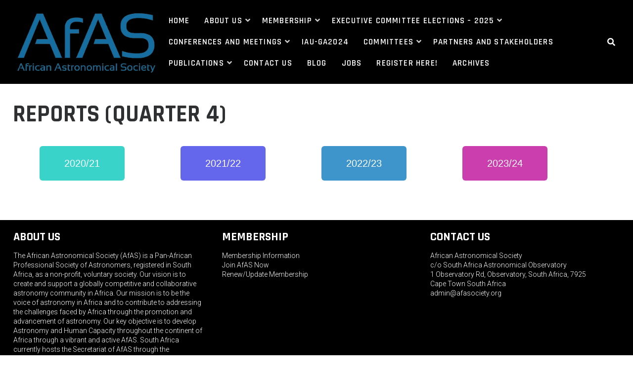

--- FILE ---
content_type: text/html; charset=UTF-8
request_url: http://www.africanastronomicalsociety.org/final-reports-quarter-4/
body_size: 18157
content:
<!DOCTYPE html>
<html lang="en-US">
<head>
<meta charset="UTF-8">
<meta name="viewport" content="width=device-width, initial-scale=1">
<link rel="profile" href="http://gmpg.org/xfn/11">

<meta name='robots' content='index, follow, max-image-preview:large, max-snippet:-1, max-video-preview:-1' />

	<!-- This site is optimized with the Yoast SEO plugin v23.5 - https://yoast.com/wordpress/plugins/seo/ -->
	<title>Reports (Quarter 4) - African Astronomical Society</title>
	<link rel="canonical" href="https://www.africanastronomicalsociety.org/final-reports-quarter-4/" />
	<meta property="og:locale" content="en_US" />
	<meta property="og:type" content="article" />
	<meta property="og:title" content="Reports (Quarter 4) - African Astronomical Society" />
	<meta property="og:description" content="2020/21 2021/22 2022/23 2023/24" />
	<meta property="og:url" content="https://www.africanastronomicalsociety.org/final-reports-quarter-4/" />
	<meta property="og:site_name" content="African Astronomical Society" />
	<meta property="article:modified_time" content="2025-03-22T15:05:45+00:00" />
	<meta name="twitter:card" content="summary_large_image" />
	<script type="application/ld+json" class="yoast-schema-graph">{"@context":"https://schema.org","@graph":[{"@type":"WebPage","@id":"https://www.africanastronomicalsociety.org/final-reports-quarter-4/","url":"https://www.africanastronomicalsociety.org/final-reports-quarter-4/","name":"Reports (Quarter 4) - African Astronomical Society","isPartOf":{"@id":"http://www.africanastronomicalsociety.org/#website"},"datePublished":"2022-06-14T23:55:55+00:00","dateModified":"2025-03-22T15:05:45+00:00","breadcrumb":{"@id":"https://www.africanastronomicalsociety.org/final-reports-quarter-4/#breadcrumb"},"inLanguage":"en-US","potentialAction":[{"@type":"ReadAction","target":["https://www.africanastronomicalsociety.org/final-reports-quarter-4/"]}]},{"@type":"BreadcrumbList","@id":"https://www.africanastronomicalsociety.org/final-reports-quarter-4/#breadcrumb","itemListElement":[{"@type":"ListItem","position":1,"name":"Home","item":"https://www.africanastronomicalsociety.org/"},{"@type":"ListItem","position":2,"name":"Reports (Quarter 4)"}]},{"@type":"WebSite","@id":"http://www.africanastronomicalsociety.org/#website","url":"http://www.africanastronomicalsociety.org/","name":"African Astronomical Society","description":"","publisher":{"@id":"http://www.africanastronomicalsociety.org/#organization"},"potentialAction":[{"@type":"SearchAction","target":{"@type":"EntryPoint","urlTemplate":"http://www.africanastronomicalsociety.org/?s={search_term_string}"},"query-input":{"@type":"PropertyValueSpecification","valueRequired":true,"valueName":"search_term_string"}}],"inLanguage":"en-US"},{"@type":"Organization","@id":"http://www.africanastronomicalsociety.org/#organization","name":"African Astronomical Society","url":"http://www.africanastronomicalsociety.org/","logo":{"@type":"ImageObject","inLanguage":"en-US","@id":"http://www.africanastronomicalsociety.org/#/schema/logo/image/","url":"http://www.africanastronomicalsociety.org/wp-content/uploads/2021/02/AfASlogo.png","contentUrl":"http://www.africanastronomicalsociety.org/wp-content/uploads/2021/02/AfASlogo.png","width":757,"height":329,"caption":"African Astronomical Society"},"image":{"@id":"http://www.africanastronomicalsociety.org/#/schema/logo/image/"}}]}</script>
	<!-- / Yoast SEO plugin. -->


<link rel='dns-prefetch' href='//stats.wp.com' />
<link rel='dns-prefetch' href='//fonts.googleapis.com' />
<link rel='dns-prefetch' href='//c0.wp.com' />
<link rel="alternate" type="application/rss+xml" title="African Astronomical Society &raquo; Feed" href="http://www.africanastronomicalsociety.org/feed/" />
<link rel="alternate" type="application/rss+xml" title="African Astronomical Society &raquo; Comments Feed" href="http://www.africanastronomicalsociety.org/comments/feed/" />
<link rel="alternate" type="text/calendar" title="African Astronomical Society &raquo; iCal Feed" href="http://www.africanastronomicalsociety.org/events/?ical=1" />
<script type="text/javascript">
/* <![CDATA[ */
window._wpemojiSettings = {"baseUrl":"https:\/\/s.w.org\/images\/core\/emoji\/14.0.0\/72x72\/","ext":".png","svgUrl":"https:\/\/s.w.org\/images\/core\/emoji\/14.0.0\/svg\/","svgExt":".svg","source":{"concatemoji":"http:\/\/www.africanastronomicalsociety.org\/wp-includes\/js\/wp-emoji-release.min.js?ver=6.4.7"}};
/*! This file is auto-generated */
!function(i,n){var o,s,e;function c(e){try{var t={supportTests:e,timestamp:(new Date).valueOf()};sessionStorage.setItem(o,JSON.stringify(t))}catch(e){}}function p(e,t,n){e.clearRect(0,0,e.canvas.width,e.canvas.height),e.fillText(t,0,0);var t=new Uint32Array(e.getImageData(0,0,e.canvas.width,e.canvas.height).data),r=(e.clearRect(0,0,e.canvas.width,e.canvas.height),e.fillText(n,0,0),new Uint32Array(e.getImageData(0,0,e.canvas.width,e.canvas.height).data));return t.every(function(e,t){return e===r[t]})}function u(e,t,n){switch(t){case"flag":return n(e,"\ud83c\udff3\ufe0f\u200d\u26a7\ufe0f","\ud83c\udff3\ufe0f\u200b\u26a7\ufe0f")?!1:!n(e,"\ud83c\uddfa\ud83c\uddf3","\ud83c\uddfa\u200b\ud83c\uddf3")&&!n(e,"\ud83c\udff4\udb40\udc67\udb40\udc62\udb40\udc65\udb40\udc6e\udb40\udc67\udb40\udc7f","\ud83c\udff4\u200b\udb40\udc67\u200b\udb40\udc62\u200b\udb40\udc65\u200b\udb40\udc6e\u200b\udb40\udc67\u200b\udb40\udc7f");case"emoji":return!n(e,"\ud83e\udef1\ud83c\udffb\u200d\ud83e\udef2\ud83c\udfff","\ud83e\udef1\ud83c\udffb\u200b\ud83e\udef2\ud83c\udfff")}return!1}function f(e,t,n){var r="undefined"!=typeof WorkerGlobalScope&&self instanceof WorkerGlobalScope?new OffscreenCanvas(300,150):i.createElement("canvas"),a=r.getContext("2d",{willReadFrequently:!0}),o=(a.textBaseline="top",a.font="600 32px Arial",{});return e.forEach(function(e){o[e]=t(a,e,n)}),o}function t(e){var t=i.createElement("script");t.src=e,t.defer=!0,i.head.appendChild(t)}"undefined"!=typeof Promise&&(o="wpEmojiSettingsSupports",s=["flag","emoji"],n.supports={everything:!0,everythingExceptFlag:!0},e=new Promise(function(e){i.addEventListener("DOMContentLoaded",e,{once:!0})}),new Promise(function(t){var n=function(){try{var e=JSON.parse(sessionStorage.getItem(o));if("object"==typeof e&&"number"==typeof e.timestamp&&(new Date).valueOf()<e.timestamp+604800&&"object"==typeof e.supportTests)return e.supportTests}catch(e){}return null}();if(!n){if("undefined"!=typeof Worker&&"undefined"!=typeof OffscreenCanvas&&"undefined"!=typeof URL&&URL.createObjectURL&&"undefined"!=typeof Blob)try{var e="postMessage("+f.toString()+"("+[JSON.stringify(s),u.toString(),p.toString()].join(",")+"));",r=new Blob([e],{type:"text/javascript"}),a=new Worker(URL.createObjectURL(r),{name:"wpTestEmojiSupports"});return void(a.onmessage=function(e){c(n=e.data),a.terminate(),t(n)})}catch(e){}c(n=f(s,u,p))}t(n)}).then(function(e){for(var t in e)n.supports[t]=e[t],n.supports.everything=n.supports.everything&&n.supports[t],"flag"!==t&&(n.supports.everythingExceptFlag=n.supports.everythingExceptFlag&&n.supports[t]);n.supports.everythingExceptFlag=n.supports.everythingExceptFlag&&!n.supports.flag,n.DOMReady=!1,n.readyCallback=function(){n.DOMReady=!0}}).then(function(){return e}).then(function(){var e;n.supports.everything||(n.readyCallback(),(e=n.source||{}).concatemoji?t(e.concatemoji):e.wpemoji&&e.twemoji&&(t(e.twemoji),t(e.wpemoji)))}))}((window,document),window._wpemojiSettings);
/* ]]> */
</script>
<link rel='stylesheet' id='mec-select2-style-css' href='http://www.africanastronomicalsociety.org/wp-content/plugins/modern-events-calendar-lite/assets/packages/select2/select2.min.css?ver=6.5.6' type='text/css' media='all' />
<link rel='stylesheet' id='mec-font-icons-css' href='http://www.africanastronomicalsociety.org/wp-content/plugins/modern-events-calendar-lite/assets/css/iconfonts.css?ver=6.4.7' type='text/css' media='all' />
<link rel='stylesheet' id='mec-frontend-style-css' href='http://www.africanastronomicalsociety.org/wp-content/plugins/modern-events-calendar-lite/assets/css/frontend.min.css?ver=6.5.6' type='text/css' media='all' />
<link rel='stylesheet' id='mec-tooltip-style-css' href='http://www.africanastronomicalsociety.org/wp-content/plugins/modern-events-calendar-lite/assets/packages/tooltip/tooltip.css?ver=6.4.7' type='text/css' media='all' />
<link rel='stylesheet' id='mec-tooltip-shadow-style-css' href='http://www.africanastronomicalsociety.org/wp-content/plugins/modern-events-calendar-lite/assets/packages/tooltip/tooltipster-sideTip-shadow.min.css?ver=6.4.7' type='text/css' media='all' />
<link rel='stylesheet' id='featherlight-css' href='http://www.africanastronomicalsociety.org/wp-content/plugins/modern-events-calendar-lite/assets/packages/featherlight/featherlight.css?ver=6.4.7' type='text/css' media='all' />
<link rel='stylesheet' id='mec-lity-style-css' href='http://www.africanastronomicalsociety.org/wp-content/plugins/modern-events-calendar-lite/assets/packages/lity/lity.min.css?ver=6.4.7' type='text/css' media='all' />
<link rel='stylesheet' id='mec-general-calendar-style-css' href='http://www.africanastronomicalsociety.org/wp-content/plugins/modern-events-calendar-lite/assets/css/mec-general-calendar.css?ver=6.4.7' type='text/css' media='all' />
<link rel='stylesheet' id='sbi_styles-css' href='http://www.africanastronomicalsociety.org/wp-content/plugins/instagram-feed/css/sbi-styles.min.css?ver=6.10.0' type='text/css' media='all' />
<style id='wp-emoji-styles-inline-css' type='text/css'>

	img.wp-smiley, img.emoji {
		display: inline !important;
		border: none !important;
		box-shadow: none !important;
		height: 1em !important;
		width: 1em !important;
		margin: 0 0.07em !important;
		vertical-align: -0.1em !important;
		background: none !important;
		padding: 0 !important;
	}
</style>
<link rel='stylesheet' id='mediaelement-css' href='https://c0.wp.com/c/6.4.7/wp-includes/js/mediaelement/mediaelementplayer-legacy.min.css' type='text/css' media='all' />
<link rel='stylesheet' id='wp-mediaelement-css' href='https://c0.wp.com/c/6.4.7/wp-includes/js/mediaelement/wp-mediaelement.min.css' type='text/css' media='all' />
<style id='jetpack-sharing-buttons-style-inline-css' type='text/css'>
.jetpack-sharing-buttons__services-list{display:flex;flex-direction:row;flex-wrap:wrap;gap:0;list-style-type:none;margin:5px;padding:0}.jetpack-sharing-buttons__services-list.has-small-icon-size{font-size:12px}.jetpack-sharing-buttons__services-list.has-normal-icon-size{font-size:16px}.jetpack-sharing-buttons__services-list.has-large-icon-size{font-size:24px}.jetpack-sharing-buttons__services-list.has-huge-icon-size{font-size:36px}@media print{.jetpack-sharing-buttons__services-list{display:none!important}}.editor-styles-wrapper .wp-block-jetpack-sharing-buttons{gap:0;padding-inline-start:0}ul.jetpack-sharing-buttons__services-list.has-background{padding:1.25em 2.375em}
</style>
<style id='classic-theme-styles-inline-css' type='text/css'>
/*! This file is auto-generated */
.wp-block-button__link{color:#fff;background-color:#32373c;border-radius:9999px;box-shadow:none;text-decoration:none;padding:calc(.667em + 2px) calc(1.333em + 2px);font-size:1.125em}.wp-block-file__button{background:#32373c;color:#fff;text-decoration:none}
</style>
<style id='global-styles-inline-css' type='text/css'>
body{--wp--preset--color--black: #000000;--wp--preset--color--cyan-bluish-gray: #abb8c3;--wp--preset--color--white: #ffffff;--wp--preset--color--pale-pink: #f78da7;--wp--preset--color--vivid-red: #cf2e2e;--wp--preset--color--luminous-vivid-orange: #ff6900;--wp--preset--color--luminous-vivid-amber: #fcb900;--wp--preset--color--light-green-cyan: #7bdcb5;--wp--preset--color--vivid-green-cyan: #00d084;--wp--preset--color--pale-cyan-blue: #8ed1fc;--wp--preset--color--vivid-cyan-blue: #0693e3;--wp--preset--color--vivid-purple: #9b51e0;--wp--preset--color--custom-color-1: #256da0;--wp--preset--color--custom-color-2: #000000;--wp--preset--color--very-dark-grey: #2f3032;--wp--preset--color--very-light-grey: #f9f9f9;--wp--preset--color--very-light-gray: #eeeeee;--wp--preset--color--very-dark-gray: #313131;--wp--preset--gradient--vivid-cyan-blue-to-vivid-purple: linear-gradient(135deg,rgba(6,147,227,1) 0%,rgb(155,81,224) 100%);--wp--preset--gradient--light-green-cyan-to-vivid-green-cyan: linear-gradient(135deg,rgb(122,220,180) 0%,rgb(0,208,130) 100%);--wp--preset--gradient--luminous-vivid-amber-to-luminous-vivid-orange: linear-gradient(135deg,rgba(252,185,0,1) 0%,rgba(255,105,0,1) 100%);--wp--preset--gradient--luminous-vivid-orange-to-vivid-red: linear-gradient(135deg,rgba(255,105,0,1) 0%,rgb(207,46,46) 100%);--wp--preset--gradient--very-light-gray-to-cyan-bluish-gray: linear-gradient(135deg,rgb(238,238,238) 0%,rgb(169,184,195) 100%);--wp--preset--gradient--cool-to-warm-spectrum: linear-gradient(135deg,rgb(74,234,220) 0%,rgb(151,120,209) 20%,rgb(207,42,186) 40%,rgb(238,44,130) 60%,rgb(251,105,98) 80%,rgb(254,248,76) 100%);--wp--preset--gradient--blush-light-purple: linear-gradient(135deg,rgb(255,206,236) 0%,rgb(152,150,240) 100%);--wp--preset--gradient--blush-bordeaux: linear-gradient(135deg,rgb(254,205,165) 0%,rgb(254,45,45) 50%,rgb(107,0,62) 100%);--wp--preset--gradient--luminous-dusk: linear-gradient(135deg,rgb(255,203,112) 0%,rgb(199,81,192) 50%,rgb(65,88,208) 100%);--wp--preset--gradient--pale-ocean: linear-gradient(135deg,rgb(255,245,203) 0%,rgb(182,227,212) 50%,rgb(51,167,181) 100%);--wp--preset--gradient--electric-grass: linear-gradient(135deg,rgb(202,248,128) 0%,rgb(113,206,126) 100%);--wp--preset--gradient--midnight: linear-gradient(135deg,rgb(2,3,129) 0%,rgb(40,116,252) 100%);--wp--preset--font-size--small: 13px;--wp--preset--font-size--medium: 20px;--wp--preset--font-size--large: 36px;--wp--preset--font-size--x-large: 42px;--wp--preset--spacing--20: 0.44rem;--wp--preset--spacing--30: 0.67rem;--wp--preset--spacing--40: 1rem;--wp--preset--spacing--50: 1.5rem;--wp--preset--spacing--60: 2.25rem;--wp--preset--spacing--70: 3.38rem;--wp--preset--spacing--80: 5.06rem;--wp--preset--shadow--natural: 6px 6px 9px rgba(0, 0, 0, 0.2);--wp--preset--shadow--deep: 12px 12px 50px rgba(0, 0, 0, 0.4);--wp--preset--shadow--sharp: 6px 6px 0px rgba(0, 0, 0, 0.2);--wp--preset--shadow--outlined: 6px 6px 0px -3px rgba(255, 255, 255, 1), 6px 6px rgba(0, 0, 0, 1);--wp--preset--shadow--crisp: 6px 6px 0px rgba(0, 0, 0, 1);}:where(.is-layout-flex){gap: 0.5em;}:where(.is-layout-grid){gap: 0.5em;}body .is-layout-flow > .alignleft{float: left;margin-inline-start: 0;margin-inline-end: 2em;}body .is-layout-flow > .alignright{float: right;margin-inline-start: 2em;margin-inline-end: 0;}body .is-layout-flow > .aligncenter{margin-left: auto !important;margin-right: auto !important;}body .is-layout-constrained > .alignleft{float: left;margin-inline-start: 0;margin-inline-end: 2em;}body .is-layout-constrained > .alignright{float: right;margin-inline-start: 2em;margin-inline-end: 0;}body .is-layout-constrained > .aligncenter{margin-left: auto !important;margin-right: auto !important;}body .is-layout-constrained > :where(:not(.alignleft):not(.alignright):not(.alignfull)){max-width: var(--wp--style--global--content-size);margin-left: auto !important;margin-right: auto !important;}body .is-layout-constrained > .alignwide{max-width: var(--wp--style--global--wide-size);}body .is-layout-flex{display: flex;}body .is-layout-flex{flex-wrap: wrap;align-items: center;}body .is-layout-flex > *{margin: 0;}body .is-layout-grid{display: grid;}body .is-layout-grid > *{margin: 0;}:where(.wp-block-columns.is-layout-flex){gap: 2em;}:where(.wp-block-columns.is-layout-grid){gap: 2em;}:where(.wp-block-post-template.is-layout-flex){gap: 1.25em;}:where(.wp-block-post-template.is-layout-grid){gap: 1.25em;}.has-black-color{color: var(--wp--preset--color--black) !important;}.has-cyan-bluish-gray-color{color: var(--wp--preset--color--cyan-bluish-gray) !important;}.has-white-color{color: var(--wp--preset--color--white) !important;}.has-pale-pink-color{color: var(--wp--preset--color--pale-pink) !important;}.has-vivid-red-color{color: var(--wp--preset--color--vivid-red) !important;}.has-luminous-vivid-orange-color{color: var(--wp--preset--color--luminous-vivid-orange) !important;}.has-luminous-vivid-amber-color{color: var(--wp--preset--color--luminous-vivid-amber) !important;}.has-light-green-cyan-color{color: var(--wp--preset--color--light-green-cyan) !important;}.has-vivid-green-cyan-color{color: var(--wp--preset--color--vivid-green-cyan) !important;}.has-pale-cyan-blue-color{color: var(--wp--preset--color--pale-cyan-blue) !important;}.has-vivid-cyan-blue-color{color: var(--wp--preset--color--vivid-cyan-blue) !important;}.has-vivid-purple-color{color: var(--wp--preset--color--vivid-purple) !important;}.has-black-background-color{background-color: var(--wp--preset--color--black) !important;}.has-cyan-bluish-gray-background-color{background-color: var(--wp--preset--color--cyan-bluish-gray) !important;}.has-white-background-color{background-color: var(--wp--preset--color--white) !important;}.has-pale-pink-background-color{background-color: var(--wp--preset--color--pale-pink) !important;}.has-vivid-red-background-color{background-color: var(--wp--preset--color--vivid-red) !important;}.has-luminous-vivid-orange-background-color{background-color: var(--wp--preset--color--luminous-vivid-orange) !important;}.has-luminous-vivid-amber-background-color{background-color: var(--wp--preset--color--luminous-vivid-amber) !important;}.has-light-green-cyan-background-color{background-color: var(--wp--preset--color--light-green-cyan) !important;}.has-vivid-green-cyan-background-color{background-color: var(--wp--preset--color--vivid-green-cyan) !important;}.has-pale-cyan-blue-background-color{background-color: var(--wp--preset--color--pale-cyan-blue) !important;}.has-vivid-cyan-blue-background-color{background-color: var(--wp--preset--color--vivid-cyan-blue) !important;}.has-vivid-purple-background-color{background-color: var(--wp--preset--color--vivid-purple) !important;}.has-black-border-color{border-color: var(--wp--preset--color--black) !important;}.has-cyan-bluish-gray-border-color{border-color: var(--wp--preset--color--cyan-bluish-gray) !important;}.has-white-border-color{border-color: var(--wp--preset--color--white) !important;}.has-pale-pink-border-color{border-color: var(--wp--preset--color--pale-pink) !important;}.has-vivid-red-border-color{border-color: var(--wp--preset--color--vivid-red) !important;}.has-luminous-vivid-orange-border-color{border-color: var(--wp--preset--color--luminous-vivid-orange) !important;}.has-luminous-vivid-amber-border-color{border-color: var(--wp--preset--color--luminous-vivid-amber) !important;}.has-light-green-cyan-border-color{border-color: var(--wp--preset--color--light-green-cyan) !important;}.has-vivid-green-cyan-border-color{border-color: var(--wp--preset--color--vivid-green-cyan) !important;}.has-pale-cyan-blue-border-color{border-color: var(--wp--preset--color--pale-cyan-blue) !important;}.has-vivid-cyan-blue-border-color{border-color: var(--wp--preset--color--vivid-cyan-blue) !important;}.has-vivid-purple-border-color{border-color: var(--wp--preset--color--vivid-purple) !important;}.has-vivid-cyan-blue-to-vivid-purple-gradient-background{background: var(--wp--preset--gradient--vivid-cyan-blue-to-vivid-purple) !important;}.has-light-green-cyan-to-vivid-green-cyan-gradient-background{background: var(--wp--preset--gradient--light-green-cyan-to-vivid-green-cyan) !important;}.has-luminous-vivid-amber-to-luminous-vivid-orange-gradient-background{background: var(--wp--preset--gradient--luminous-vivid-amber-to-luminous-vivid-orange) !important;}.has-luminous-vivid-orange-to-vivid-red-gradient-background{background: var(--wp--preset--gradient--luminous-vivid-orange-to-vivid-red) !important;}.has-very-light-gray-to-cyan-bluish-gray-gradient-background{background: var(--wp--preset--gradient--very-light-gray-to-cyan-bluish-gray) !important;}.has-cool-to-warm-spectrum-gradient-background{background: var(--wp--preset--gradient--cool-to-warm-spectrum) !important;}.has-blush-light-purple-gradient-background{background: var(--wp--preset--gradient--blush-light-purple) !important;}.has-blush-bordeaux-gradient-background{background: var(--wp--preset--gradient--blush-bordeaux) !important;}.has-luminous-dusk-gradient-background{background: var(--wp--preset--gradient--luminous-dusk) !important;}.has-pale-ocean-gradient-background{background: var(--wp--preset--gradient--pale-ocean) !important;}.has-electric-grass-gradient-background{background: var(--wp--preset--gradient--electric-grass) !important;}.has-midnight-gradient-background{background: var(--wp--preset--gradient--midnight) !important;}.has-small-font-size{font-size: var(--wp--preset--font-size--small) !important;}.has-medium-font-size{font-size: var(--wp--preset--font-size--medium) !important;}.has-large-font-size{font-size: var(--wp--preset--font-size--large) !important;}.has-x-large-font-size{font-size: var(--wp--preset--font-size--x-large) !important;}
.wp-block-navigation a:where(:not(.wp-element-button)){color: inherit;}
:where(.wp-block-post-template.is-layout-flex){gap: 1.25em;}:where(.wp-block-post-template.is-layout-grid){gap: 1.25em;}
:where(.wp-block-columns.is-layout-flex){gap: 2em;}:where(.wp-block-columns.is-layout-grid){gap: 2em;}
.wp-block-pullquote{font-size: 1.5em;line-height: 1.6;}
</style>
<link rel='stylesheet' id='ctf_styles-css' href='http://www.africanastronomicalsociety.org/wp-content/plugins/custom-twitter-feeds/css/ctf-styles.min.css?ver=2.2' type='text/css' media='all' />
<link rel='stylesheet' id='dashicons-css' href='https://c0.wp.com/c/6.4.7/wp-includes/css/dashicons.min.css' type='text/css' media='all' />
<link rel='stylesheet' id='mptt-style-css' href='http://www.africanastronomicalsociety.org/wp-content/plugins/mp-timetable/media/css/style.css?ver=2.4.16' type='text/css' media='all' />
<link rel='stylesheet' id='rt-fontawsome-css' href='http://www.africanastronomicalsociety.org/wp-content/plugins/the-post-grid/assets/vendor/font-awesome/css/font-awesome.min.css?ver=7.3.1' type='text/css' media='all' />
<link rel='stylesheet' id='rt-tpg-block-css' href='http://www.africanastronomicalsociety.org/wp-content/plugins/the-post-grid/assets/css/tpg-block.min.css?ver=7.3.1' type='text/css' media='all' />
<link rel='stylesheet' id='ppress-frontend-css' href='http://www.africanastronomicalsociety.org/wp-content/plugins/wp-user-avatar/assets/css/frontend.min.css?ver=4.16.8' type='text/css' media='all' />
<link rel='stylesheet' id='ppress-flatpickr-css' href='http://www.africanastronomicalsociety.org/wp-content/plugins/wp-user-avatar/assets/flatpickr/flatpickr.min.css?ver=4.16.8' type='text/css' media='all' />
<link rel='stylesheet' id='ppress-select2-css' href='http://www.africanastronomicalsociety.org/wp-content/plugins/wp-user-avatar/assets/select2/select2.min.css?ver=6.4.7' type='text/css' media='all' />
<link rel='stylesheet' id='tribe-events-v2-single-skeleton-css' href='http://www.africanastronomicalsociety.org/wp-content/plugins/the-events-calendar/src/resources/css/tribe-events-single-skeleton.min.css?ver=6.8.3' type='text/css' media='all' />
<link rel='stylesheet' id='tribe-events-v2-single-skeleton-full-css' href='http://www.africanastronomicalsociety.org/wp-content/plugins/the-events-calendar/src/resources/css/tribe-events-single-full.min.css?ver=6.8.3' type='text/css' media='all' />
<link rel='stylesheet' id='tec-events-elementor-widgets-base-styles-css' href='http://www.africanastronomicalsociety.org/wp-content/plugins/the-events-calendar/src/resources/css/integrations/plugins/elementor/widgets/widget-base.min.css?ver=6.8.3' type='text/css' media='all' />
<link rel='stylesheet' id='azuma-fonts-css' href='//fonts.googleapis.com/css?family=Rajdhani%3A300%2C400%2C500%2C600%2C700%7CRoboto%3A100%2C100i%2C300%2C300i%2C400%2C400i%2C500%2C500i%2C700%2C700i%2C900%2C900i&#038;subset=latin%2Clatin-ext' type='text/css' media='all' />
<link rel='stylesheet' id='azuma-fontawesome-css' href='http://www.africanastronomicalsociety.org/wp-content/themes/azuma/fontawesome/css/all.min.css?ver=6.4.7' type='text/css' media='all' />
<link rel='stylesheet' id='azuma-bx-slider-css' href='http://www.africanastronomicalsociety.org/wp-content/themes/azuma/css/bx-slider.css?ver=6.4.7' type='text/css' media='all' />
<link rel='stylesheet' id='azuma-style-css' href='http://www.africanastronomicalsociety.org/wp-content/themes/azuma/style.css?ver=1.5.2' type='text/css' media='all' />
<style id='azuma-style-inline-css' type='text/css'>
.container{max-width:1500px;}.site-description,#primary-menu,#primary-menu li a,#primary-menu li.highlight.current-menu-item > a,#site-top-right,#site-top-right a,#site-top-right h1,#site-top-right h2,#site-top-right h3,#site-top-right h4,#site-top-right h5,#site-top-right h6,.top-account h2,.toggle-nav,.toggle-nav:hover,.toggle-nav:focus,#masthead .search-form input[type="search"],#masthead .woocommerce-product-search input[type="search"],#masthead .search-form input[type="submit"]:after,#masthead .woocommerce-product-search button[type="submit"]:after,#masthead .search-form input[type="search"]::placeholder, #masthead .woocommerce-product-search input[type="search"]::placeholder{color:#blank;}.button,a.button,button,input[type="button"],input[type="reset"],input[type="submit"],#infinite-handle span button,#infinite-handle span button:hover,#infinite-handle span button:focus,#infinite-handle span button:active,.woocommerce #respond input#submit,.woocommerce a.button,.woocommerce button.button,.woocommerce input.button,.woocommerce #respond input#submit.alt,.woocommerce a.button.alt,.woocommerce button.button.alt,.woocommerce input.button.alt,.woocommerce a.added_to_cart,.woocommerce #respond input#submit.alt.disabled,.woocommerce #respond input#submit.alt.disabled:hover,.woocommerce #respond input#submit.alt:disabled,.woocommerce #respond input#submit.alt:disabled:hover,.woocommerce #respond input#submit.alt:disabled[disabled],.woocommerce #respond input#submit.alt:disabled[disabled]:hover,.woocommerce a.button.alt.disabled,.woocommerce a.button.alt.disabled:hover,.woocommerce a.button.alt:disabled,.woocommerce a.button.alt:disabled:hover,.woocommerce a.button.alt:disabled[disabled],.woocommerce a.button.alt:disabled[disabled]:hover,.woocommerce button.button.alt.disabled,.woocommerce button.button.alt.disabled:hover,.woocommerce button.button.alt:disabled,.woocommerce button.button.alt:disabled:hover,.woocommerce button.button.alt:disabled[disabled],.woocommerce button.button.alt:disabled[disabled]:hover,.woocommerce input.button.alt.disabled,.woocommerce input.button.alt.disabled:hover,.woocommerce input.button.alt:disabled,.woocommerce input.button.alt:disabled:hover,.woocommerce input.button.alt:disabled[disabled],.woocommerce input.button.alt:disabled[disabled]:hover,.edd-submit.button.azuma,.mini-account .edd-submit,.mini-account [type="submit"].edd-submit,.bx-wrapper .bx-controls-direction a:hover,#primary-menu li.highlight > a,.featured-post:hover .featured-icon,#footer-menu a[href^="mailto:"]:before,.widget_nav_menu a[href^="mailto:"]:before,#footer-menu a[href^="tel:"]:before,.widget_nav_menu a[href^="tel:"]:before,.bx-wrapper .bx-pager.bx-default-pager a:hover,.bx-wrapper .bx-pager.bx-default-pager a.active,#masthead .top-cart .mini-cart .edd-cart .edd_checkout a,ul.archive-sub-cats li{background:#256da0;}.woocommerce .sale-flash,.woocommerce ul.products li.product .sale-flash,#yith-quick-view-content .onsale,.woocommerce .widget_price_filter .ui-slider .ui-slider-range,.woocommerce .widget_price_filter .ui-slider .ui-slider-handle,.wp-block-button__link,.has-custom-color-1-background-color,.wc-block-grid__product-onsale{background-color:#256da0;}a,#masthead a.azuma-cart.items .azuma-icon-shopping-cart,#masthead a.azuma-cart.items .item-count,.site-title a,.site-title a:hover,.site-title a:active,.site-title a:focus,#primary-menu li.current-menu-item > a,.pagination a:hover,.pagination .current,.woocommerce nav.woocommerce-pagination ul li a:focus,.woocommerce nav.woocommerce-pagination ul li a:hover,.woocommerce nav.woocommerce-pagination ul li span.current,#wc-sticky-addtocart .options-button,#add_payment_method .cart-collaterals .cart_totals .discount td,.woocommerce-cart .cart-collaterals .cart_totals .discount td,.woocommerce-checkout .cart-collaterals .cart_totals .discount td,.infinite-loader,.has-custom-color-1-color,.woocommerce .star-rating span::before,.wc-block-grid__product-rating .star-rating span::before,.wc-block-grid__product-rating .wc-block-grid__product-rating__stars span::before{color:#256da0;}.top-search .mini-search,#masthead .top-account .mini-account,#masthead .top-cart .mini-cart,#primary-menu ul,.woocommerce-info,.woocommerce-message,.bx-wrapper .bx-pager.bx-default-pager a:hover,.bx-wrapper .bx-pager.bx-default-pager a.active{border-color:#256da0;}.featured-post:hover .featured-icon{box-shadow: 0px 0px 0px 4px rgba(37,109,160,.5);}.wc-block-price-filter .wc-block-price-filter__range-input-wrapper .wc-block-price-filter__range-input-progress,.rtl .wc-block-price-filter .wc-block-price-filter__range-input-wrapper .wc-block-price-filter__range-input-progress{--range-color:#256da0;}.wc-block-price-filter .wc-block-price-filter__range-input::-webkit-slider-thumb,.wc-block-price-filter .wc-block-price-filter__range-input::-moz-range-thumb,.wc-block-price-filter .wc-block-price-filter__range-input::-webkit-slider-thumb,.wc-block-price-filter .wc-block-price-filter__range-input::-moz-range-thumb{background-color:#256da0;}.button:hover,a.button:hover,button:hover,input[type="button"]:hover,input[type="reset"]:hover,input[type="submit"]:hover,#infinite-handle span button:hover,.woocommerce #respond input#submit:hover,.woocommerce a.button:hover,.woocommerce button.button:hover,.woocommerce input.button:hover,.woocommerce #respond input#submit.alt:hover,.woocommerce a.button.alt:hover,.woocommerce button.button.alt:hover,.woocommerce input.button.alt:hover,.woocommerce a.added_to_cart,.woocommerce a.added_to_cart:hover,.edd-submit.button.azuma:hover,#grid-loop article:hover,#main.infinite-grid .infinite-wrap article:hover,.woocommerce ul.products li.product:hover,.woocommerce-page ul.products li.product:hover,.edd_download:hover,.single:not(.single-download) .entry-footer,aside,#shop-filters,.comment-navigation .nav-previous a,.comment-navigation .nav-next a,.top-search .mini-search,#masthead .top-account .mini-account,#masthead .top-cart .mini-cart,#home-hero-section .widget_media_image:before,#primary-menu ul,.posts-navigation,.post-navigation,.featured-post:hover,.featured-post .featured-icon,.wp-block-latest-posts.is-grid li:hover,.wc-block-grid__product:hover,.wc-block-grid__product .wc-block-grid__product-add-to-cart a.added_to_cart{background:#000000;}#masthead.not-full,#masthead.full.scrolled,#masthead.transparent.scrolled,#colophon,.has-custom-color-2-background-color{background-color:#000000;}#grid-loop article:hover a.button:hover,#main.infinite-grid .infinite-wrap article:hover a.button:hover,.woocommerce ul.products li.product:hover a.button:hover,.woocommerce ul.products li.product:hover button.button:hover,.woocommerce ul.products li.product:hover input.button:hover,.woocommerce ul.products li.product:hover a.button.alt:hover,.woocommerce ul.products li.product:hover button.button.alt:hover,.woocommerce ul.products li.product:hover input.button.alt:hover,.woocommerce ul.products li.product:hover a.added_to_cart,.woocommerce ul.products li.product:hover a.added_to_cart:hover,.edd_download:hover .edd-submit.button.azuma:hover,.has-custom-color-2-color{color:#000000;}.top-account p.mini-account-footer,#wc-sticky-addtocart{border-color:#000000;}.sticky{border-top:5px solid #000000;}.comment-navigation .nav-next a:after{border-left:11px solid #000000;}.comment-navigation .nav-previous a:after{border-right:11px solid #000000;}.entry-header.with-image,.archive-header.with-image{background-color:rgba(0,0,0,.5);}.entry-header .title-meta-wrapper,.archive-header .title-meta-wrapper{background:rgba(0,0,0,.7);}.entry-header.with-image.full:before,.archive-header.with-image.full:before{background:rgba(0,0,0,.5);}.featured-post .featured-icon{box-shadow: 0px 0px 0px 4px rgba(0,0,0,.5);}.edd-single-wrap .entry-details,.edd-review-vote,.edd-reviews-not-allowed,.edd-reviews-vendor-feedback-item-wrap{background: rgba(0,0,0,.05);}.edd-reviews-vendor-feedback-item,.edd-reviews-vendor-feedback-item .wp-post-image,.edd-review-shortcode-body{border-color: rgba(0,0,0,.05);}@media only screen and (max-width: 1024px){#site-navigation{background:#000000;}}
</style>
<link rel='stylesheet' id='loftloader-lite-animation-css' href='http://www.africanastronomicalsociety.org/wp-content/plugins/loftloader/assets/css/loftloader.min.css?ver=2025121501' type='text/css' media='all' />
<link rel='stylesheet' id='elementor-icons-css' href='http://www.africanastronomicalsociety.org/wp-content/plugins/elementor/assets/lib/eicons/css/elementor-icons.min.css?ver=5.35.0' type='text/css' media='all' />
<link rel='stylesheet' id='elementor-frontend-css' href='http://www.africanastronomicalsociety.org/wp-content/plugins/elementor/assets/css/frontend.min.css?ver=3.27.7' type='text/css' media='all' />
<link rel='stylesheet' id='elementor-post-2099-css' href='http://www.africanastronomicalsociety.org/wp-content/uploads/elementor/css/post-2099.css?ver=1734671713' type='text/css' media='all' />
<link rel='stylesheet' id='font-awesome-5-all-css' href='http://www.africanastronomicalsociety.org/wp-content/plugins/elementor/assets/lib/font-awesome/css/all.min.css?ver=3.27.7' type='text/css' media='all' />
<link rel='stylesheet' id='font-awesome-4-shim-css' href='http://www.africanastronomicalsociety.org/wp-content/plugins/elementor/assets/lib/font-awesome/css/v4-shims.min.css?ver=3.27.7' type='text/css' media='all' />
<link rel='stylesheet' id='sbistyles-css' href='http://www.africanastronomicalsociety.org/wp-content/plugins/instagram-feed/css/sbi-styles.min.css?ver=6.10.0' type='text/css' media='all' />
<link rel='stylesheet' id='elementor-post-3615-css' href='http://www.africanastronomicalsociety.org/wp-content/uploads/elementor/css/post-3615.css?ver=1742655947' type='text/css' media='all' />
<link rel='stylesheet' id='if-style-css' href='http://www.africanastronomicalsociety.org/wp-content/plugins/ifeature-slider/css/if-slider.css?ver=6.4.7' type='text/css' media='all' />
<link rel='stylesheet' id='eael-general-css' href='http://www.africanastronomicalsociety.org/wp-content/plugins/essential-addons-for-elementor-lite/assets/front-end/css/view/general.min.css?ver=6.5.7' type='text/css' media='all' />
<link rel='stylesheet' id='wppb_stylesheet-css' href='http://www.africanastronomicalsociety.org/wp-content/plugins/profile-builder/assets/css/style-front-end.css?ver=3.10.3' type='text/css' media='all' />
<script type="text/javascript" src="https://c0.wp.com/c/6.4.7/wp-includes/js/jquery/jquery.min.js" id="jquery-core-js"></script>
<script type="text/javascript" src="https://c0.wp.com/c/6.4.7/wp-includes/js/jquery/jquery-migrate.min.js" id="jquery-migrate-js"></script>
<script type="text/javascript" src="http://www.africanastronomicalsociety.org/wp-content/plugins/modern-events-calendar-lite/assets/js/mec-general-calendar.js?ver=6.5.6" id="mec-general-calendar-script-js"></script>
<script type="text/javascript" id="mec-frontend-script-js-extra">
/* <![CDATA[ */
var mecdata = {"day":"day","days":"days","hour":"hour","hours":"hours","minute":"minute","minutes":"minutes","second":"second","seconds":"seconds","elementor_edit_mode":"no","recapcha_key":"","ajax_url":"http:\/\/www.africanastronomicalsociety.org\/wp-admin\/admin-ajax.php","fes_nonce":"33854440cf","current_year":"2026","current_month":"01","datepicker_format":"yy-mm-dd"};
/* ]]> */
</script>
<script type="text/javascript" src="http://www.africanastronomicalsociety.org/wp-content/plugins/modern-events-calendar-lite/assets/js/frontend.js?ver=6.5.6" id="mec-frontend-script-js"></script>
<script type="text/javascript" src="http://www.africanastronomicalsociety.org/wp-content/plugins/modern-events-calendar-lite/assets/js/events.js?ver=6.5.6" id="mec-events-script-js"></script>
<script type="text/javascript" src="http://www.africanastronomicalsociety.org/wp-content/plugins/wp-user-avatar/assets/flatpickr/flatpickr.min.js?ver=4.16.8" id="ppress-flatpickr-js"></script>
<script type="text/javascript" src="http://www.africanastronomicalsociety.org/wp-content/plugins/wp-user-avatar/assets/select2/select2.min.js?ver=4.16.8" id="ppress-select2-js"></script>
<script type="text/javascript" src="http://www.africanastronomicalsociety.org/wp-content/plugins/elementor/assets/lib/font-awesome/js/v4-shims.min.js?ver=3.27.7" id="font-awesome-4-shim-js"></script>
<link rel="https://api.w.org/" href="http://www.africanastronomicalsociety.org/wp-json/" /><link rel="alternate" type="application/json" href="http://www.africanastronomicalsociety.org/wp-json/wp/v2/pages/3615" /><link rel="EditURI" type="application/rsd+xml" title="RSD" href="http://www.africanastronomicalsociety.org/xmlrpc.php?rsd" />
<meta name="generator" content="WordPress 6.4.7" />
<link rel='shortlink' href='http://www.africanastronomicalsociety.org/?p=3615' />
<link rel="alternate" type="application/json+oembed" href="http://www.africanastronomicalsociety.org/wp-json/oembed/1.0/embed?url=http%3A%2F%2Fwww.africanastronomicalsociety.org%2Ffinal-reports-quarter-4%2F" />
<link rel="alternate" type="text/xml+oembed" href="http://www.africanastronomicalsociety.org/wp-json/oembed/1.0/embed?url=http%3A%2F%2Fwww.africanastronomicalsociety.org%2Ffinal-reports-quarter-4%2F&#038;format=xml" />

		<!-- GA Google Analytics @ https://m0n.co/ga -->
		<script>
			(function(i,s,o,g,r,a,m){i['GoogleAnalyticsObject']=r;i[r]=i[r]||function(){
			(i[r].q=i[r].q||[]).push(arguments)},i[r].l=1*new Date();a=s.createElement(o),
			m=s.getElementsByTagName(o)[0];a.async=1;a.src=g;m.parentNode.insertBefore(a,m)
			})(window,document,'script','https://www.google-analytics.com/analytics.js','ga');
			ga('create', 'UA-168743259-1', 'auto');
			ga('send', 'pageview');
		</script>

	<noscript><style type="text/css">.mptt-shortcode-wrapper .mptt-shortcode-table:first-of-type{display:table!important}.mptt-shortcode-wrapper .mptt-shortcode-table .mptt-event-container:hover{height:auto!important;min-height:100%!important}body.mprm_ie_browser .mptt-shortcode-wrapper .mptt-event-container{height:auto!important}@media (max-width:767px){.mptt-shortcode-wrapper .mptt-shortcode-table:first-of-type{display:none!important}}</style></noscript>
        <script>

            jQuery(window).on('elementor/frontend/init', function () {
                var previewIframe = jQuery('#elementor-preview-iframe').get(0);

                // Attach a load event listener to the preview iframe
                jQuery(previewIframe).on('load', function () {
                    var tpg_selector = tpg_str_rev("nottub-tropmi-gpttr nottub-aera-noitces-dda-rotnemele");

                    var logo = "http://www.africanastronomicalsociety.org/wp-content/plugins/the-post-grid";
                    var log_path = tpg_str_rev("gvs.04x04-noci/segami/stessa/");

                    jQuery('<div class="' + tpg_selector + '" style="vertical-align: bottom;margin-left: 5px;"><img src="' + logo + log_path + '" alt="TPG"/></div>').insertBefore(".elementor-add-section-drag-title");
                });

            });
        </script>
        <style>
            :root {
                --tpg-primary-color: #0d6efd;
                --tpg-secondary-color: #0654c4;
                --tpg-primary-light: #c4d0ff
            }

                    </style>

		<style>/* CSS added by WP Meta and Date Remover*/.wp-block-post-author__name{display:none !important;} .wp-block-post-date{display:none !important;} .entry-meta {display:none !important;} .home .entry-meta { display: none; } .entry-footer {display:none !important;} .home .entry-footer { display: none; }</style><meta name="tec-api-version" content="v1"><meta name="tec-api-origin" content="http://www.africanastronomicalsociety.org"><link rel="alternate" href="http://www.africanastronomicalsociety.org/wp-json/tribe/events/v1/" />	<style>img#wpstats{display:none}</style>
		<meta name="generator" content="Elementor 3.27.7; features: additional_custom_breakpoints; settings: css_print_method-external, google_font-enabled, font_display-auto">
			<style>
				.e-con.e-parent:nth-of-type(n+4):not(.e-lazyloaded):not(.e-no-lazyload),
				.e-con.e-parent:nth-of-type(n+4):not(.e-lazyloaded):not(.e-no-lazyload) * {
					background-image: none !important;
				}
				@media screen and (max-height: 1024px) {
					.e-con.e-parent:nth-of-type(n+3):not(.e-lazyloaded):not(.e-no-lazyload),
					.e-con.e-parent:nth-of-type(n+3):not(.e-lazyloaded):not(.e-no-lazyload) * {
						background-image: none !important;
					}
				}
				@media screen and (max-height: 640px) {
					.e-con.e-parent:nth-of-type(n+2):not(.e-lazyloaded):not(.e-no-lazyload),
					.e-con.e-parent:nth-of-type(n+2):not(.e-lazyloaded):not(.e-no-lazyload) * {
						background-image: none !important;
					}
				}
			</style>
			<link rel="icon" href="http://www.africanastronomicalsociety.org/wp-content/uploads/2023/02/cropped-1024-32x32.png" sizes="32x32" />
<link rel="icon" href="http://www.africanastronomicalsociety.org/wp-content/uploads/2023/02/cropped-1024-192x192.png" sizes="192x192" />
<link rel="apple-touch-icon" href="http://www.africanastronomicalsociety.org/wp-content/uploads/2023/02/cropped-1024-180x180.png" />
<meta name="msapplication-TileImage" content="http://www.africanastronomicalsociety.org/wp-content/uploads/2023/02/cropped-1024-270x270.png" />
<style id="loftloader-lite-custom-bg-color">#loftloader-wrapper .loader-section {
	background: #000000;
}
</style><style id="loftloader-lite-custom-bg-opacity">#loftloader-wrapper .loader-section {
	opacity: 0.95;
}
</style><style id="loftloader-lite-custom-loader">#loftloader-wrapper.pl-imgloading #loader {
	width: 300px;
}
#loftloader-wrapper.pl-imgloading #loader span {
	background-size: cover;
	background-image: url(https://www.africanastronomicalsociety.org/wp-content/uploads/2021/02/AfASlogo.png);
}
</style>		<style type="text/css" id="wp-custom-css">
			.site-info {display:none}		</style>
		</head>

<body class="page-template page-template-template-no-sidebar page-template-template-no-sidebar-php page page-id-3615 wp-custom-logo rttpg rttpg-7.3.1 radius-frontend rttpg-body-wrap tribe-no-js group-blog title-tagline-hidden loftloader-lite-enabled elementor-default elementor-kit-2099 elementor-page elementor-page-3615"><div id="loftloader-wrapper" class="pl-imgloading" data-show-close-time="15000" data-max-load-time="0"><div class="loader-section section-fade"></div><div class="loader-inner"><div id="loader"><div class="imgloading-container"><span style="background-image: url(https://www.africanastronomicalsociety.org/wp-content/uploads/2021/02/AfASlogo.png);"></span></div><img width="300" height="130" data-no-lazy="1" class="skip-lazy" alt="loader image" src="https://www.africanastronomicalsociety.org/wp-content/uploads/2021/02/AfASlogo.png"></div></div><div class="loader-close-button" style="display: none;"><span class="screen-reader-text">Close</span></div></div>
<a class="skip-link screen-reader-text" href="#content">Skip to content</a>
<div id="page">

	<header id="masthead" class="site-header not-full has-search">

		
		<div class="container">
					<div id="site-branding">
				<a href="http://www.africanastronomicalsociety.org/" class="custom-logo-link" rel="home"><img width="757" height="329" src="http://www.africanastronomicalsociety.org/wp-content/uploads/2021/02/AfASlogo.png" class="custom-logo" alt="African Astronomical Society" decoding="async" /></a>				
						<div class="site-description"></div>
			</div><!-- #site-branding -->
						<button class="toggle-nav"></button>
		<div id="site-navigation" role="navigation">
			<div class="site-main-menu">
			<div class="menu-main-menu-container"><ul id="primary-menu" class="menu"><li id="menu-item-67" class="menu-item menu-item-type-custom menu-item-object-custom menu-item-home menu-item-67"><a href="http://www.africanastronomicalsociety.org/">Home</a></li>
<li id="menu-item-35" class="menu-item menu-item-type-post_type menu-item-object-page current-menu-ancestor current_page_ancestor menu-item-has-children menu-item-35"><a href="http://www.africanastronomicalsociety.org/about-us/">About Us</a>
<ul class="sub-menu">
	<li id="menu-item-4175" class="menu-item menu-item-type-post_type menu-item-object-page menu-item-4175"><a href="http://www.africanastronomicalsociety.org/history-of-afas/">History of AfAS</a></li>
	<li id="menu-item-65" class="menu-item menu-item-type-custom menu-item-object-custom menu-item-65"><a href="http://www.africanastronomysociety.org/wp-content/uploads/2017/05/OuagadougouDeclaration.pdf">Ouagadougou Declaration</a></li>
	<li id="menu-item-175" class="menu-item menu-item-type-post_type menu-item-object-page menu-item-175"><a href="http://www.africanastronomicalsociety.org/why-should-there-be-an-african-astronomical-society/">Why should there be an AfAS?</a></li>
	<li id="menu-item-5175" class="menu-item menu-item-type-custom menu-item-object-custom menu-item-5175"><a href="https://www.africanastronomicalsociety.org/wp-content/uploads/2025/07/AfAS-Approved-Constitution-2025.pdf">Constitution of the AfAS</a></li>
	<li id="menu-item-3913" class="menu-item menu-item-type-custom menu-item-object-custom menu-item-3913"><a href="https://africa.astro4dev.org/">Astronomy in Africa 2019: Relaunch of AfAS</a></li>
	<li id="menu-item-32" class="menu-item menu-item-type-post_type menu-item-object-page menu-item-32"><a href="http://www.africanastronomicalsociety.org/officers/">Officers and Committees</a></li>
	<li id="menu-item-3631" class="menu-item menu-item-type-custom menu-item-object-custom current-menu-ancestor current-menu-parent menu-item-has-children menu-item-3631"><a href="#">Plans &#038; Reports</a>
	<ul class="sub-menu">
		<li id="menu-item-3633" class="menu-item menu-item-type-post_type menu-item-object-page menu-item-3633"><a href="http://www.africanastronomicalsociety.org/afas-2022-recordings-3/">Annual Operating Plan</a></li>
		<li id="menu-item-3632" class="menu-item menu-item-type-post_type menu-item-object-page current-menu-item page_item page-item-3615 current_page_item menu-item-3632"><a href="http://www.africanastronomicalsociety.org/final-reports-quarter-4/" aria-current="page">Reports (Quarter 4)</a></li>
	</ul>
</li>
</ul>
</li>
<li id="menu-item-34" class="menu-item menu-item-type-post_type menu-item-object-page menu-item-has-children menu-item-34"><a href="http://www.africanastronomicalsociety.org/membership/">Membership</a>
<ul class="sub-menu">
	<li id="menu-item-240" class="menu-item menu-item-type-post_type menu-item-object-page menu-item-240"><a href="http://www.africanastronomicalsociety.org/membership/">Membership Information</a></li>
	<li id="menu-item-304" class="menu-item menu-item-type-post_type menu-item-object-page menu-item-304"><a href="http://www.africanastronomicalsociety.org/membership/membership-registration/">Join AfAS Now</a></li>
	<li id="menu-item-2944" class="menu-item menu-item-type-post_type menu-item-object-page menu-item-2944"><a href="http://www.africanastronomicalsociety.org/approved-individual-members/">Approved Individual Members</a></li>
	<li id="menu-item-303" class="menu-item menu-item-type-post_type menu-item-object-page menu-item-303"><a href="http://www.africanastronomicalsociety.org/membership/membership-renewal/">Renew/Update Membership</a></li>
</ul>
</li>
<li id="menu-item-4798" class="menu-item menu-item-type-post_type menu-item-object-page menu-item-has-children menu-item-4798"><a href="http://www.africanastronomicalsociety.org/executive-committee-elections-2025/">EXECUTIVE COMMITTEE ELECTIONS – 2025</a>
<ul class="sub-menu">
	<li id="menu-item-4799" class="menu-item menu-item-type-post_type menu-item-object-page menu-item-4799"><a href="http://www.africanastronomicalsociety.org/nomination-form/">Nomination form</a></li>
</ul>
</li>
<li id="menu-item-1190" class="menu-item menu-item-type-custom menu-item-object-custom menu-item-has-children menu-item-1190"><a href="#">Conferences and Meetings</a>
<ul class="sub-menu">
	<li id="menu-item-4134" class="menu-item menu-item-type-custom menu-item-object-custom menu-item-4134"><a href="https://conference.afasociety.org">AfAS-2025</a></li>
	<li id="menu-item-3773" class="menu-item menu-item-type-custom menu-item-object-custom menu-item-has-children menu-item-3773"><a href="#">AfAS-2023</a>
	<ul class="sub-menu">
		<li id="menu-item-3994" class="menu-item menu-item-type-custom menu-item-object-custom menu-item-3994"><a href="https://afas2023.sched.com">AfAS-2023 Programme</a></li>
		<li id="menu-item-3995" class="menu-item menu-item-type-custom menu-item-object-custom menu-item-3995"><a href="https://afas2023.sched.com/directory/speakers">AfAS-2023 Speakers</a></li>
		<li id="menu-item-4733" class="menu-item menu-item-type-post_type menu-item-object-post menu-item-4733"><a href="http://www.africanastronomicalsociety.org/2024/11/11/afas-2023-information-copy/">AfAS-2023 Information – Copy</a></li>
		<li id="menu-item-2816" class="menu-item menu-item-type-post_type menu-item-object-page menu-item-2816"><a href="http://www.africanastronomicalsociety.org/afas2023-registration-form/">AfAS-2023 Registration</a></li>
		<li id="menu-item-3960" class="menu-item menu-item-type-post_type menu-item-object-page menu-item-3960"><a href="http://www.africanastronomicalsociety.org/exhibition-and-sponsorship-information/">Exhibition and Sponsorship Information</a></li>
		<li id="menu-item-3868" class="menu-item menu-item-type-post_type menu-item-object-page menu-item-3868"><a href="http://www.africanastronomicalsociety.org/afas-dara-big-data-hackathon/">AfAS-DARA Big Data Hackathon</a></li>
	</ul>
</li>
	<li id="menu-item-2814" class="menu-item menu-item-type-custom menu-item-object-custom menu-item-has-children menu-item-2814"><a href="#">AfAS-2022</a>
	<ul class="sub-menu">
		<li id="menu-item-3639" class="menu-item menu-item-type-post_type menu-item-object-page menu-item-3639"><a href="http://www.africanastronomicalsociety.org/afas-2022-stats/">AfAS-2022 Stats</a></li>
		<li id="menu-item-3531" class="menu-item menu-item-type-post_type menu-item-object-page menu-item-has-children menu-item-3531"><a href="http://www.africanastronomicalsociety.org/afas-2022-recordings-2/">AfAS-2022 Recordings</a>
		<ul class="sub-menu">
			<li id="menu-item-3532" class="menu-item menu-item-type-post_type menu-item-object-page menu-item-3532"><a href="http://www.africanastronomicalsociety.org/afas-2022-recordings-special-sessions/">AfAS-2022 Recordings – Special Sessions</a></li>
			<li id="menu-item-3533" class="menu-item menu-item-type-post_type menu-item-object-page menu-item-3533"><a href="http://www.africanastronomicalsociety.org/afas-2022-recordings-education-development-and-outreach/">AfAS-2022 Recordings – Education, Development, and Outreach</a></li>
			<li id="menu-item-3534" class="menu-item menu-item-type-post_type menu-item-object-page menu-item-3534"><a href="http://www.africanastronomicalsociety.org/afas-2022-recordings-science/">AfAS-2022 Recordings – Science</a></li>
			<li id="menu-item-3535" class="menu-item menu-item-type-post_type menu-item-object-page menu-item-3535"><a href="http://www.africanastronomicalsociety.org/afas-2022-recordings-opening-session/">AfAS-2022 Recordings – Opening Session</a></li>
			<li id="menu-item-3536" class="menu-item menu-item-type-post_type menu-item-object-page menu-item-3536"><a href="http://www.africanastronomicalsociety.org/afas-2022-recordings/">AfAS-2022 Recordings – Plenary Sessions</a></li>
		</ul>
</li>
		<li id="menu-item-2987" class="menu-item menu-item-type-post_type menu-item-object-page menu-item-2987"><a href="http://www.africanastronomicalsociety.org/afas-2022-programme/">AfAS-2022 Programme</a></li>
		<li id="menu-item-3290" class="menu-item menu-item-type-post_type menu-item-object-page menu-item-3290"><a href="http://www.africanastronomicalsociety.org/afas2022-posters/">AfAS-2022 Posters</a></li>
		<li id="menu-item-2815" class="menu-item menu-item-type-post_type menu-item-object-page menu-item-2815"><a href="http://www.africanastronomicalsociety.org/afas2022-ga/">AfAS-2022 Information</a></li>
		<li id="menu-item-3063" class="menu-item menu-item-type-post_type menu-item-object-page menu-item-3063"><a href="http://www.africanastronomicalsociety.org/invited-speakers-afas2022/">Invited Speakers</a></li>
	</ul>
</li>
	<li id="menu-item-966" class="menu-item menu-item-type-post_type menu-item-object-page menu-item-has-children menu-item-966"><a href="http://www.africanastronomicalsociety.org/conferences-and-meetings/afas-astronomy-in-africa-meetings/afas2020/">AfAS-2021</a>
	<ul class="sub-menu">
		<li id="menu-item-1104" class="menu-item menu-item-type-post_type menu-item-object-page menu-item-1104"><a href="http://www.africanastronomicalsociety.org/programme/">Programme</a></li>
		<li id="menu-item-2332" class="menu-item menu-item-type-post_type menu-item-object-page menu-item-2332"><a href="http://www.africanastronomicalsociety.org/afas2021-posters/">AfAS2021 Posters</a></li>
		<li id="menu-item-2290" class="menu-item menu-item-type-post_type menu-item-object-page menu-item-2290"><a href="http://www.africanastronomicalsociety.org/abstracts/">Abstracts</a></li>
		<li id="menu-item-2423" class="menu-item menu-item-type-post_type menu-item-object-page menu-item-2423"><a href="http://www.africanastronomicalsociety.org/pre-conference-press-release/">Pre-Conference Press Release</a></li>
	</ul>
</li>
	<li id="menu-item-2592" class="menu-item menu-item-type-post_type menu-item-object-page menu-item-has-children menu-item-2592"><a href="http://www.africanastronomicalsociety.org/forum-on-astronomy-in-africa-and-the-iau-ga2024/">Forum on Astronomy in Africa and the IAU GA2024</a>
	<ul class="sub-menu">
		<li id="menu-item-3216" class="menu-item menu-item-type-post_type menu-item-object-page menu-item-3216"><a href="http://www.africanastronomicalsociety.org/abstracts-invited-talks/">Abstracts: Invited Talks</a></li>
		<li id="menu-item-2637" class="menu-item menu-item-type-custom menu-item-object-custom menu-item-2637"><a href="https://astronomy2024.org/save-the-date-27-29-october-2021-forum-on-astronomy-in-africa-and-the-iau-ga2024/">PROGRAMME: FORUM ON ASTRONOMY IN AFRICA AND THE IAU GA2024</a></li>
	</ul>
</li>
	<li id="menu-item-609" class="menu-item menu-item-type-post_type menu-item-object-page menu-item-609"><a href="http://www.africanastronomicalsociety.org/conferences-and-meetings/afas-astronomy-in-africa-meetings/">AfAS: Conferences and Astronomy in Africa Meetings</a></li>
	<li id="menu-item-610" class="menu-item menu-item-type-post_type menu-item-object-page menu-item-610"><a href="http://www.africanastronomicalsociety.org/conferences-and-meetings/afas-astronomy-in-africa-meetings/astronomy-in-africa-science-business-meeting/">Astronomy in Africa Science Business Meeting</a></li>
	<li id="menu-item-5186" class="menu-item menu-item-type-post_type menu-item-object-page menu-item-5186"><a href="http://www.africanastronomicalsociety.org/executive-committee-meetings/">Executive Committee Meetings</a></li>
</ul>
</li>
<li id="menu-item-3676" class="menu-item menu-item-type-custom menu-item-object-custom menu-item-3676"><a href="https://astronomy2024.org">IAU-GA2024</a></li>
<li id="menu-item-4153" class="menu-item menu-item-type-custom menu-item-object-custom menu-item-has-children menu-item-4153"><a href="#">Committees</a>
<ul class="sub-menu">
	<li id="menu-item-1633" class="menu-item menu-item-type-custom menu-item-object-custom menu-item-has-children menu-item-1633"><a href="#">Science</a>
	<ul class="sub-menu">
		<li id="menu-item-2835" class="menu-item menu-item-type-post_type menu-item-object-page menu-item-has-children menu-item-2835"><a href="http://www.africanastronomicalsociety.org/african-integrated-observation-system-aios/">African Integrated Observation System (AIOS)</a>
		<ul class="sub-menu">
			<li id="menu-item-2834" class="menu-item menu-item-type-post_type menu-item-object-page menu-item-2834"><a href="http://www.africanastronomicalsociety.org/aios-workshop/">AIOS Workshop</a></li>
		</ul>
</li>
	</ul>
</li>
	<li id="menu-item-4154" class="menu-item menu-item-type-post_type menu-item-object-page menu-item-has-children menu-item-4154"><a href="http://www.africanastronomicalsociety.org/early-career-committee/">Early Career Committee</a>
	<ul class="sub-menu">
		<li id="menu-item-5213" class="menu-item menu-item-type-post_type menu-item-object-page menu-item-5213"><a href="http://www.africanastronomicalsociety.org/afas-2025-msc-and-phd-prizes/">AfAS 2025 MSc and PhD Prizes</a></li>
		<li id="menu-item-5214" class="menu-item menu-item-type-post_type menu-item-object-page menu-item-5214"><a href="http://www.africanastronomicalsociety.org/afas-2025-seed-research-grant/">AFAS 2025 SEED RESEARCH GRANT</a></li>
		<li id="menu-item-4690" class="menu-item menu-item-type-post_type menu-item-object-page menu-item-4690"><a href="http://www.africanastronomicalsociety.org/early-career-committee/__trashed/">AfAS 2024 MSc and PhD Prizes</a></li>
		<li id="menu-item-4689" class="menu-item menu-item-type-post_type menu-item-object-page menu-item-4689"><a href="http://www.africanastronomicalsociety.org/early-career-committee/4682-2/">AFAS-2024 SEED RESEARCH GRANT</a></li>
		<li id="menu-item-4260" class="menu-item menu-item-type-post_type menu-item-object-page menu-item-has-children menu-item-4260"><a href="http://www.africanastronomicalsociety.org/afas-2023-msc-and-phd-prizes/">AfAS-2023 MSc and PhD Prizes</a>
		<ul class="sub-menu">
			<li id="menu-item-4256" class="menu-item menu-item-type-post_type menu-item-object-page menu-item-4256"><a href="http://www.africanastronomicalsociety.org/application-form-afas-2023-msc-and-phd-prizes/">Application form: AfAS-2023 MSc and PhD prizes</a></li>
		</ul>
</li>
		<li id="menu-item-1632" class="menu-item menu-item-type-post_type menu-item-object-page menu-item-has-children menu-item-1632"><a href="http://www.africanastronomicalsociety.org/afas-2023-seed-research-grant/">AfAS-2023 SEED RESEARCH GRANT</a>
		<ul class="sub-menu">
			<li id="menu-item-3976" class="menu-item menu-item-type-post_type menu-item-object-page menu-item-3976"><a href="http://www.africanastronomicalsociety.org/afas-2023-seed-research-grant-application-form/">AfAS-2023 Seed Research Grant Application Form</a></li>
		</ul>
</li>
	</ul>
</li>
	<li id="menu-item-4535" class="menu-item menu-item-type-post_type menu-item-object-page menu-item-4535"><a href="http://www.africanastronomicalsociety.org/outreach-and-education-committee/">Outreach and Education Committee</a></li>
	<li id="menu-item-1945" class="menu-item menu-item-type-custom menu-item-object-custom menu-item-has-children menu-item-1945"><a href="https://afnwa.org">AfNWA</a>
	<ul class="sub-menu">
		<li id="menu-item-1949" class="menu-item menu-item-type-post_type menu-item-object-page menu-item-1949"><a href="http://www.africanastronomicalsociety.org/afnwa/">African Network of Women in Astronomy (AfNWA)</a></li>
		<li id="menu-item-1948" class="menu-item menu-item-type-post_type menu-item-object-page menu-item-1948"><a href="http://www.africanastronomicalsociety.org/afnwa-main-objectives/">AfNWA main objectives</a></li>
		<li id="menu-item-1973" class="menu-item menu-item-type-post_type menu-item-object-page menu-item-1973"><a href="http://www.africanastronomicalsociety.org/afnwa-main-activities/">AfNWA main activities</a></li>
		<li id="menu-item-2035" class="menu-item menu-item-type-post_type menu-item-object-page menu-item-2035"><a href="http://www.africanastronomicalsociety.org/who-is-a-member-of-afnwa/">Become a member of AfNWA</a></li>
	</ul>
</li>
</ul>
</li>
<li id="menu-item-2520" class="menu-item menu-item-type-post_type menu-item-object-page menu-item-2520"><a href="http://www.africanastronomicalsociety.org/our-partners/">Partners and Stakeholders</a></li>
<li id="menu-item-248" class="menu-item menu-item-type-post_type menu-item-object-page menu-item-has-children menu-item-248"><a href="http://www.africanastronomicalsociety.org/publications/">Publications</a>
<ul class="sub-menu">
	<li id="menu-item-512" class="menu-item menu-item-type-post_type menu-item-object-page menu-item-has-children menu-item-512"><a href="http://www.africanastronomicalsociety.org/statements/">Statements</a>
	<ul class="sub-menu">
		<li id="menu-item-4488" class="menu-item menu-item-type-post_type menu-item-object-page menu-item-4488"><a href="http://www.africanastronomicalsociety.org/a-call-for-action-in-gaza/">A Call for Action in Gaza: AfAS Emphasises the Need for Humanitarian Aid, Educational Institution Protection, and Ceasefire</a></li>
		<li id="menu-item-2558" class="menu-item menu-item-type-post_type menu-item-object-post menu-item-2558"><a href="http://www.africanastronomicalsociety.org/2021/06/03/moa-signed-between-african-astronomical-society-and-iau-oad/">MOA Signed between African Astronomical Society and IAU-OAD</a></li>
		<li id="menu-item-2050" class="menu-item menu-item-type-post_type menu-item-object-post menu-item-2050"><a href="http://www.africanastronomicalsociety.org/2021/01/19/cosmic-beasts-and-where-to-find-them/">Cosmic beasts and where to find them</a></li>
		<li id="menu-item-1478" class="menu-item menu-item-type-post_type menu-item-object-page menu-item-1478"><a href="http://www.africanastronomicalsociety.org/afas-press-release-on-the-annular-solar-eclipse-2/">AfAS Press release on the annular solar eclipse</a></li>
		<li id="menu-item-513" class="menu-item menu-item-type-post_type menu-item-object-page menu-item-513"><a href="http://www.africanastronomicalsociety.org/20-may-2019/">20 May 2019</a></li>
	</ul>
</li>
	<li id="menu-item-815" class="menu-item menu-item-type-post_type menu-item-object-page menu-item-has-children menu-item-815"><a href="http://www.africanastronomicalsociety.org/publications/newsletters/">Newsletters</a>
	<ul class="sub-menu">
		<li id="menu-item-3831" class="menu-item menu-item-type-post_type menu-item-object-page menu-item-3831"><a href="http://www.africanastronomicalsociety.org/submit-your-article/">Submit your article</a></li>
	</ul>
</li>
</ul>
</li>
<li id="menu-item-92" class="menu-item menu-item-type-post_type menu-item-object-page menu-item-92"><a href="http://www.africanastronomicalsociety.org/contact/">Contact Us</a></li>
<li id="menu-item-4319" class="menu-item menu-item-type-post_type menu-item-object-page menu-item-4319"><a href="http://www.africanastronomicalsociety.org/blog-2/">Blog</a></li>
<li id="menu-item-4657" class="menu-item menu-item-type-post_type menu-item-object-page menu-item-4657"><a href="http://www.africanastronomicalsociety.org/jobs-2/">Jobs</a></li>
<li id="menu-item-4758" class="menu-item menu-item-type-custom menu-item-object-custom menu-item-4758"><a href="https://events.saao.ac.za/event/10/registrations/5/">Register Here!</a></li>
<li id="menu-item-5114" class="menu-item menu-item-type-post_type menu-item-object-page menu-item-5114"><a href="http://www.africanastronomicalsociety.org/archives/">Archives</a></li>
</ul></div>			</div>
		</div>
							<div id="site-top-right">
						<div class="top-search">
			<a href="#" class="icons azuma-icon-search"></a>
			<div class="mini-search">
			<form role="search" method="get" class="search-form" action="http://www.africanastronomicalsociety.org/">
				<label>
					<span class="screen-reader-text">Search for:</span>
					<input type="search" class="search-field" placeholder="Search &hellip;" value="" name="s" />
				</label>
				<input type="submit" class="search-submit" value="Search" />
			</form>			</div>
		</div>
																</div><!-- #site-top-right -->
				</div>

		
	</header><!-- #masthead -->


	<div id="content" class="site-content clearfix">
		<div class="container clearfix">

	<div id="primary" class="content-area full-width">
		<main id="main" class="site-main" role="main">

			
				
<article id="post-3615" class="post-3615 page type-page status-publish hentry">

	<header class="entry-header">
		<h1 class="entry-title">Reports (Quarter 4)</h1>		</header><!-- .entry-header -->


	<div class="entry-content single-entry-content">
				<div data-elementor-type="wp-page" data-elementor-id="3615" class="elementor elementor-3615">
						<section class="elementor-section elementor-top-section elementor-element elementor-element-471273a elementor-section-boxed elementor-section-height-default elementor-section-height-default" data-id="471273a" data-element_type="section">
						<div class="elementor-container elementor-column-gap-default">
					<div class="elementor-column elementor-col-25 elementor-top-column elementor-element elementor-element-66e421e" data-id="66e421e" data-element_type="column">
			<div class="elementor-widget-wrap elementor-element-populated">
						<div class="elementor-element elementor-element-44e2b3e elementor-widget elementor-widget-button" data-id="44e2b3e" data-element_type="widget" data-widget_type="button.default">
				<div class="elementor-widget-container">
									<div class="elementor-button-wrapper">
					<a class="elementor-button elementor-button-link elementor-size-xl" href="http://www.africanastronomicalsociety.org/wp-content/uploads/2022/06/AfAS-Quarter-4-Report-2020-21.pdf">
						<span class="elementor-button-content-wrapper">
									<span class="elementor-button-text">2020/21</span>
					</span>
					</a>
				</div>
								</div>
				</div>
					</div>
		</div>
				<div class="elementor-column elementor-col-25 elementor-top-column elementor-element elementor-element-e23c80b" data-id="e23c80b" data-element_type="column">
			<div class="elementor-widget-wrap elementor-element-populated">
						<div class="elementor-element elementor-element-c203693 elementor-widget elementor-widget-button" data-id="c203693" data-element_type="widget" data-widget_type="button.default">
				<div class="elementor-widget-container">
									<div class="elementor-button-wrapper">
					<a class="elementor-button elementor-button-link elementor-size-xl" href="http://www.africanastronomicalsociety.org/wp-content/uploads/2022/06/AfAS-Quarter-4-Report-2021_22.pdf">
						<span class="elementor-button-content-wrapper">
									<span class="elementor-button-text">2021/22</span>
					</span>
					</a>
				</div>
								</div>
				</div>
					</div>
		</div>
				<div class="elementor-column elementor-col-25 elementor-top-column elementor-element elementor-element-d9b7348" data-id="d9b7348" data-element_type="column">
			<div class="elementor-widget-wrap elementor-element-populated">
						<div class="elementor-element elementor-element-7b15421 elementor-widget elementor-widget-button" data-id="7b15421" data-element_type="widget" data-widget_type="button.default">
				<div class="elementor-widget-container">
									<div class="elementor-button-wrapper">
					<a class="elementor-button elementor-button-link elementor-size-xl" href="http://www.africanastronomicalsociety.org/wp-content/uploads/2023/10/AfAS-Annual-Report-2022_23.pdf">
						<span class="elementor-button-content-wrapper">
									<span class="elementor-button-text">2022/23</span>
					</span>
					</a>
				</div>
								</div>
				</div>
					</div>
		</div>
				<div class="elementor-column elementor-col-25 elementor-top-column elementor-element elementor-element-297a65b" data-id="297a65b" data-element_type="column">
			<div class="elementor-widget-wrap elementor-element-populated">
						<div class="elementor-element elementor-element-6e183ff elementor-widget elementor-widget-button" data-id="6e183ff" data-element_type="widget" data-widget_type="button.default">
				<div class="elementor-widget-container">
									<div class="elementor-button-wrapper">
					<a class="elementor-button elementor-button-link elementor-size-xl" href="https://www.africanastronomicalsociety.org/wp-content/uploads/2025/03/AfAS-Quarter-4-Report-2023_24.pdf">
						<span class="elementor-button-content-wrapper">
									<span class="elementor-button-text">2023/24</span>
					</span>
					</a>
				</div>
								</div>
				</div>
					</div>
		</div>
					</div>
		</section>
				</div>
					</div><!-- .entry-content -->

	<footer class="entry-footer">
			</footer><!-- .entry-footer -->

</article><!-- #post-3615 -->

				
			
		</main><!-- #main -->
	</div><!-- #primary -->

	</div><!-- .container -->

	</div><!-- #content -->
	<footer id="colophon" class="site-footer">

		
				<div id="top-footer">
			<div class="container">
				<div class="top-footer clearfix">
					<div class="footer footer1">
						<aside id="text-20" class="widget widget_text"><h5 class="footer-column-widget-title">About Us</h5>			<div class="textwidget"><div class="elementor-background-overlay"></div>
<div class="elementor-element elementor-element-edit-mode elementor-element-fbcbcdc elementor-element--toggle-edit-tools elementor-widget elementor-widget-text-editor ui-resizable" data-id="fbcbcdc" data-element_type="widget" data-model-cid="c27709" data-widget_type="text-editor.default">
<div class="elementor-element-overlay"></div>
<div class="elementor-widget-container">
<div class="elementor-text-editor elementor-clearfix elementor-inline-editing" data-elementor-setting-key="editor" data-elementor-inline-editing-toolbar="advanced">
<p>The African Astronomical Society (AfAS) is a Pan-African Professional Society of Astronomers, registered in South Africa, as a non-profit, voluntary society. Our vision is to create and support a globally competitive and collaborative astronomy community in Africa. Our mission is to be the voice of astronomy in Africa and to contribute to addressing the challenges faced by Africa through the promotion and advancement of astronomy. Our key objective is to develop Astronomy and Human Capacity throughout the continent of Africa through a vibrant and active AfAS. South Africa currently hosts the Secretariat of AfAS through the Department of Science and Innovation (DSI), and our office is located at the South African Astronomical Observatory (SAAO) in Cape Town.</p>
</div>
</div>
</div>
</div>
		</aside>	
					</div>

					<div class="footer footer2">
						<aside id="text-21" class="widget widget_text"><h5 class="footer-column-widget-title">Membership</h5>			<div class="textwidget"><p><a href="https://www.africanastronomicalsociety.org/membership/">Membership Information</a><br />
<a href="https://www.africanastronomicalsociety.org/membership/membership-registration/">Join AfAS Now</a><br />
<a href="https://www.africanastronomicalsociety.org/membership/membership-renewal/">Renew/Update Membership</a></p>
</div>
		</aside>	
					</div>

					<div class="footer footer3">
						<aside id="text-22" class="widget widget_text"><h5 class="footer-column-widget-title">Contact Us</h5>			<div class="textwidget"><div>African Astronomical Society</div>
<div>c/o South Africa Astronomical Observatory</div>
<div>1 Observatory Rd, Observatory, South Africa, 7925</div>
<div>Cape Town South Africa</div>
<div>admin@afasociety.org</div>
</div>
		</aside>	
					</div>
				</div>
			</div>
		</div>
		
		<div id="bottom-footer">
			<div class="container clearfix">
								<div class="site-info">
					<a href="https://wordpress.org/">Powered by WordPress</a>
					<i class="fa fa-chevron-right sep"></i>
					Theme: <a href="https://uxlthemes.com/theme/azuma/" rel="designer">Azuma</a>				</div>
		
				<div class="site-info-right"></div>
			</div>
		</div>

	</footer><!-- #colophon -->
</div><!-- #page -->

		<script>
		( function ( body ) {
			'use strict';
			body.className = body.className.replace( /\btribe-no-js\b/, 'tribe-js' );
		} )( document.body );
		</script>
		<!-- Instagram Feed JS -->
<script type="text/javascript">
var sbiajaxurl = "http://www.africanastronomicalsociety.org/wp-admin/admin-ajax.php";
</script>
<script> /* <![CDATA[ */var tribe_l10n_datatables = {"aria":{"sort_ascending":": activate to sort column ascending","sort_descending":": activate to sort column descending"},"length_menu":"Show _MENU_ entries","empty_table":"No data available in table","info":"Showing _START_ to _END_ of _TOTAL_ entries","info_empty":"Showing 0 to 0 of 0 entries","info_filtered":"(filtered from _MAX_ total entries)","zero_records":"No matching records found","search":"Search:","all_selected_text":"All items on this page were selected. ","select_all_link":"Select all pages","clear_selection":"Clear Selection.","pagination":{"all":"All","next":"Next","previous":"Previous"},"select":{"rows":{"0":"","_":": Selected %d rows","1":": Selected 1 row"}},"datepicker":{"dayNames":["Sunday","Monday","Tuesday","Wednesday","Thursday","Friday","Saturday"],"dayNamesShort":["Sun","Mon","Tue","Wed","Thu","Fri","Sat"],"dayNamesMin":["S","M","T","W","T","F","S"],"monthNames":["January","February","March","April","May","June","July","August","September","October","November","December"],"monthNamesShort":["January","February","March","April","May","June","July","August","September","October","November","December"],"monthNamesMin":["Jan","Feb","Mar","Apr","May","Jun","Jul","Aug","Sep","Oct","Nov","Dec"],"nextText":"Next","prevText":"Prev","currentText":"Today","closeText":"Done","today":"Today","clear":"Clear"}};/* ]]> */ </script>			<script>
				const lazyloadRunObserver = () => {
					const lazyloadBackgrounds = document.querySelectorAll( `.e-con.e-parent:not(.e-lazyloaded)` );
					const lazyloadBackgroundObserver = new IntersectionObserver( ( entries ) => {
						entries.forEach( ( entry ) => {
							if ( entry.isIntersecting ) {
								let lazyloadBackground = entry.target;
								if( lazyloadBackground ) {
									lazyloadBackground.classList.add( 'e-lazyloaded' );
								}
								lazyloadBackgroundObserver.unobserve( entry.target );
							}
						});
					}, { rootMargin: '200px 0px 200px 0px' } );
					lazyloadBackgrounds.forEach( ( lazyloadBackground ) => {
						lazyloadBackgroundObserver.observe( lazyloadBackground );
					} );
				};
				const events = [
					'DOMContentLoaded',
					'elementor/lazyload/observe',
				];
				events.forEach( ( event ) => {
					document.addEventListener( event, lazyloadRunObserver );
				} );
			</script>
			<script type="text/javascript" id="essential-blocks-blocks-localize-js-extra">
/* <![CDATA[ */
var eb_conditional_localize = [];
var EssentialBlocksLocalize = {"eb_plugins_url":"http:\/\/www.africanastronomicalsociety.org\/wp-content\/plugins\/essential-blocks\/","image_url":"http:\/\/www.africanastronomicalsociety.org\/wp-content\/plugins\/essential-blocks\/assets\/images","eb_wp_version":"6.4","eb_version":"4.9.1","eb_admin_url":"http:\/\/www.africanastronomicalsociety.org\/wp-admin\/","rest_rootURL":"http:\/\/www.africanastronomicalsociety.org\/wp-json\/","ajax_url":"http:\/\/www.africanastronomicalsociety.org\/wp-admin\/admin-ajax.php","nft_nonce":"40e7958197","post_grid_pagination_nonce":"363b795d95","placeholder_image":"http:\/\/www.africanastronomicalsociety.org\/wp-content\/plugins\/essential-blocks\/assets\/images\/placeholder.png","is_pro_active":"false","upgrade_pro_url":"https:\/\/essential-blocks.com\/upgrade","responsiveBreakpoints":{"tablet":1024,"mobile":767}};
/* ]]> */
</script>
<script type="text/javascript" src="http://www.africanastronomicalsociety.org/wp-content/plugins/essential-blocks/assets/js/eb-blocks-localize.js?ver=31d6cfe0d16ae931b73c" id="essential-blocks-blocks-localize-js"></script>
<script type="text/javascript" src="https://c0.wp.com/c/6.4.7/wp-includes/js/jquery/ui/core.min.js" id="jquery-ui-core-js"></script>
<script type="text/javascript" src="https://c0.wp.com/c/6.4.7/wp-includes/js/jquery/ui/datepicker.min.js" id="jquery-ui-datepicker-js"></script>
<script type="text/javascript" id="jquery-ui-datepicker-js-after">
/* <![CDATA[ */
jQuery(function(jQuery){jQuery.datepicker.setDefaults({"closeText":"Close","currentText":"Today","monthNames":["January","February","March","April","May","June","July","August","September","October","November","December"],"monthNamesShort":["Jan","Feb","Mar","Apr","May","Jun","Jul","Aug","Sep","Oct","Nov","Dec"],"nextText":"Next","prevText":"Previous","dayNames":["Sunday","Monday","Tuesday","Wednesday","Thursday","Friday","Saturday"],"dayNamesShort":["Sun","Mon","Tue","Wed","Thu","Fri","Sat"],"dayNamesMin":["S","M","T","W","T","F","S"],"dateFormat":"MM d, yy","firstDay":0,"isRTL":false});});
/* ]]> */
</script>
<script type="text/javascript" src="http://www.africanastronomicalsociety.org/wp-content/plugins/modern-events-calendar-lite/assets/js/jquery.typewatch.js?ver=6.5.6" id="mec-typekit-script-js"></script>
<script type="text/javascript" src="http://www.africanastronomicalsociety.org/wp-content/plugins/modern-events-calendar-lite/assets/packages/featherlight/featherlight.js?ver=6.5.6" id="featherlight-js"></script>
<script type="text/javascript" src="http://www.africanastronomicalsociety.org/wp-content/plugins/modern-events-calendar-lite/assets/packages/select2/select2.full.min.js?ver=6.5.6" id="mec-select2-script-js"></script>
<script type="text/javascript" src="http://www.africanastronomicalsociety.org/wp-content/plugins/modern-events-calendar-lite/assets/packages/tooltip/tooltip.js?ver=6.5.6" id="mec-tooltip-script-js"></script>
<script type="text/javascript" src="http://www.africanastronomicalsociety.org/wp-content/plugins/modern-events-calendar-lite/assets/packages/lity/lity.min.js?ver=6.5.6" id="mec-lity-script-js"></script>
<script type="text/javascript" src="http://www.africanastronomicalsociety.org/wp-content/plugins/modern-events-calendar-lite/assets/packages/colorbrightness/colorbrightness.min.js?ver=6.5.6" id="mec-colorbrightness-script-js"></script>
<script type="text/javascript" src="http://www.africanastronomicalsociety.org/wp-content/plugins/modern-events-calendar-lite/assets/packages/owl-carousel/owl.carousel.min.js?ver=6.5.6" id="mec-owl-carousel-script-js"></script>
<script type="text/javascript" id="custom-script-js-extra">
/* <![CDATA[ */
var wpdata = {"object_id":"3615","site_url":"http:\/\/www.africanastronomicalsociety.org"};
/* ]]> */
</script>
<script type="text/javascript" src="http://www.africanastronomicalsociety.org/wp-content/plugins/wp-meta-and-date-remover/assets/js/inspector.js?ver=1.1" id="custom-script-js"></script>
<script type="text/javascript" id="ppress-frontend-script-js-extra">
/* <![CDATA[ */
var pp_ajax_form = {"ajaxurl":"http:\/\/www.africanastronomicalsociety.org\/wp-admin\/admin-ajax.php","confirm_delete":"Are you sure?","deleting_text":"Deleting...","deleting_error":"An error occurred. Please try again.","nonce":"82a170aaaa","disable_ajax_form":"false","is_checkout":"0","is_checkout_tax_enabled":"0","is_checkout_autoscroll_enabled":"true"};
/* ]]> */
</script>
<script type="text/javascript" src="http://www.africanastronomicalsociety.org/wp-content/plugins/wp-user-avatar/assets/js/frontend.min.js?ver=4.16.8" id="ppress-frontend-script-js"></script>
<script type="text/javascript" src="https://c0.wp.com/c/6.4.7/wp-includes/js/imagesloaded.min.js" id="imagesloaded-js"></script>
<script type="text/javascript" src="http://www.africanastronomicalsociety.org/wp-content/themes/azuma/js/jquery.bxslider.js?ver=4.1.2" id="jquery-bxslider-js"></script>
<script type="text/javascript" src="http://www.africanastronomicalsociety.org/wp-content/themes/azuma/js/custom.js?ver=1.5.2" id="azuma-custom-js"></script>
<script type="text/javascript" src="http://www.africanastronomicalsociety.org/wp-content/themes/azuma/js/skip-link-focus-fix.js?ver=1.5.2" id="azuma-skip-link-focus-fix-js"></script>
<script type="text/javascript" src="http://www.africanastronomicalsociety.org/wp-content/plugins/loftloader/assets/js/loftloader.min.js?ver=2025121501" id="loftloader-lite-front-main-js"></script>
<script type="text/javascript" src="http://www.africanastronomicalsociety.org/wp-content/plugins/ifeature-slider/js/if-slider.js?ver=1.0.0" id="if-script-js"></script>
<script type="text/javascript" id="eael-general-js-extra">
/* <![CDATA[ */
var localize = {"ajaxurl":"http:\/\/www.africanastronomicalsociety.org\/wp-admin\/admin-ajax.php","nonce":"a603aa58dc","i18n":{"added":"Added ","compare":"Compare","loading":"Loading..."},"eael_translate_text":{"required_text":"is a required field","invalid_text":"Invalid","billing_text":"Billing","shipping_text":"Shipping","fg_mfp_counter_text":"of"},"page_permalink":"http:\/\/www.africanastronomicalsociety.org\/final-reports-quarter-4\/","cart_redirectition":"no","cart_page_url":"","el_breakpoints":{"mobile":{"label":"Mobile Portrait","value":767,"default_value":767,"direction":"max","is_enabled":true},"mobile_extra":{"label":"Mobile Landscape","value":880,"default_value":880,"direction":"max","is_enabled":false},"tablet":{"label":"Tablet Portrait","value":1024,"default_value":1024,"direction":"max","is_enabled":true},"tablet_extra":{"label":"Tablet Landscape","value":1200,"default_value":1200,"direction":"max","is_enabled":false},"laptop":{"label":"Laptop","value":1366,"default_value":1366,"direction":"max","is_enabled":false},"widescreen":{"label":"Widescreen","value":2400,"default_value":2400,"direction":"min","is_enabled":false}}};
/* ]]> */
</script>
<script type="text/javascript" src="http://www.africanastronomicalsociety.org/wp-content/plugins/essential-addons-for-elementor-lite/assets/front-end/js/view/general.min.js?ver=6.5.7" id="eael-general-js"></script>
<script type="text/javascript" src="https://stats.wp.com/e-202603.js" id="jetpack-stats-js" data-wp-strategy="defer"></script>
<script type="text/javascript" id="jetpack-stats-js-after">
/* <![CDATA[ */
_stq = window._stq || [];
_stq.push([ "view", JSON.parse("{\"v\":\"ext\",\"blog\":\"129480391\",\"post\":\"3615\",\"tz\":\"2\",\"srv\":\"www.africanastronomicalsociety.org\",\"j\":\"1:13.6.1\"}") ]);
_stq.push([ "clickTrackerInit", "129480391", "3615" ]);
/* ]]> */
</script>
<script type="text/javascript" src="http://www.africanastronomicalsociety.org/wp-content/plugins/elementor/assets/js/webpack.runtime.min.js?ver=3.27.7" id="elementor-webpack-runtime-js"></script>
<script type="text/javascript" src="http://www.africanastronomicalsociety.org/wp-content/plugins/elementor/assets/js/frontend-modules.min.js?ver=3.27.7" id="elementor-frontend-modules-js"></script>
<script type="text/javascript" id="elementor-frontend-js-extra">
/* <![CDATA[ */
var EAELImageMaskingConfig = {"svg_dir_url":"http:\/\/www.africanastronomicalsociety.org\/wp-content\/plugins\/essential-addons-for-elementor-lite\/assets\/front-end\/img\/image-masking\/svg-shapes\/"};
/* ]]> */
</script>
<script type="text/javascript" id="elementor-frontend-js-before">
/* <![CDATA[ */
var elementorFrontendConfig = {"environmentMode":{"edit":false,"wpPreview":false,"isScriptDebug":false},"i18n":{"shareOnFacebook":"Share on Facebook","shareOnTwitter":"Share on Twitter","pinIt":"Pin it","download":"Download","downloadImage":"Download image","fullscreen":"Fullscreen","zoom":"Zoom","share":"Share","playVideo":"Play Video","previous":"Previous","next":"Next","close":"Close","a11yCarouselPrevSlideMessage":"Previous slide","a11yCarouselNextSlideMessage":"Next slide","a11yCarouselFirstSlideMessage":"This is the first slide","a11yCarouselLastSlideMessage":"This is the last slide","a11yCarouselPaginationBulletMessage":"Go to slide"},"is_rtl":false,"breakpoints":{"xs":0,"sm":480,"md":768,"lg":1025,"xl":1440,"xxl":1600},"responsive":{"breakpoints":{"mobile":{"label":"Mobile Portrait","value":767,"default_value":767,"direction":"max","is_enabled":true},"mobile_extra":{"label":"Mobile Landscape","value":880,"default_value":880,"direction":"max","is_enabled":false},"tablet":{"label":"Tablet Portrait","value":1024,"default_value":1024,"direction":"max","is_enabled":true},"tablet_extra":{"label":"Tablet Landscape","value":1200,"default_value":1200,"direction":"max","is_enabled":false},"laptop":{"label":"Laptop","value":1366,"default_value":1366,"direction":"max","is_enabled":false},"widescreen":{"label":"Widescreen","value":2400,"default_value":2400,"direction":"min","is_enabled":false}},"hasCustomBreakpoints":false},"version":"3.27.7","is_static":false,"experimentalFeatures":{"additional_custom_breakpoints":true,"e_swiper_latest":true,"e_onboarding":true,"home_screen":true,"landing-pages":true,"editor_v2":true,"link-in-bio":true,"floating-buttons":true},"urls":{"assets":"http:\/\/www.africanastronomicalsociety.org\/wp-content\/plugins\/elementor\/assets\/","ajaxurl":"http:\/\/www.africanastronomicalsociety.org\/wp-admin\/admin-ajax.php","uploadUrl":"http:\/\/www.africanastronomicalsociety.org\/wp-content\/uploads"},"nonces":{"floatingButtonsClickTracking":"712256832f"},"swiperClass":"swiper","settings":{"page":[],"editorPreferences":[]},"kit":{"active_breakpoints":["viewport_mobile","viewport_tablet"],"global_image_lightbox":"yes","lightbox_enable_counter":"yes","lightbox_enable_fullscreen":"yes","lightbox_enable_zoom":"yes","lightbox_enable_share":"yes","lightbox_title_src":"title","lightbox_description_src":"description"},"post":{"id":3615,"title":"Reports%20%28Quarter%204%29%20-%20African%20Astronomical%20Society","excerpt":"","featuredImage":false}};
/* ]]> */
</script>
<script type="text/javascript" src="http://www.africanastronomicalsociety.org/wp-content/plugins/elementor/assets/js/frontend.min.js?ver=3.27.7" id="elementor-frontend-js"></script>
<script src='http://www.africanastronomicalsociety.org/wp-content/plugins/the-events-calendar/common/src/resources/js/underscore-before.js'></script>
<script type="text/javascript" src="https://c0.wp.com/c/6.4.7/wp-includes/js/underscore.min.js" id="underscore-js"></script>
<script src='http://www.africanastronomicalsociety.org/wp-content/plugins/the-events-calendar/common/src/resources/js/underscore-after.js'></script>
<script type="text/javascript" src="http://www.africanastronomicalsociety.org/wp-content/plugins/mp-timetable/media/js/mptt-functions.min.js?ver=2.4.16" id="mptt-functions-js"></script>
<script type="text/javascript" id="mptt-event-object-js-extra">
/* <![CDATA[ */
var MPTT = {"table_class":"mptt-shortcode-table"};
/* ]]> */
</script>
<script type="text/javascript" src="http://www.africanastronomicalsociety.org/wp-content/plugins/mp-timetable/media/js/events/event.min.js?ver=2.4.16" id="mptt-event-object-js"></script>
<script type="text/javascript" src="http://www.africanastronomicalsociety.org/wp-content/plugins/mp-timetable/media/js/mptt-elementor-editor.min.js?ver=2.4.16" id="mptt-editor-panel-js-js"></script>

</body>
</html>

<!--Generated by Endurance Page Cache-->

--- FILE ---
content_type: text/css
request_url: http://www.africanastronomicalsociety.org/wp-content/uploads/elementor/css/post-3615.css?ver=1742655947
body_size: 219
content:
.elementor-widget-button .elementor-button{font-family:var( --e-global-typography-accent-font-family ), Arial;font-weight:var( --e-global-typography-accent-font-weight );background-color:var( --e-global-color-accent );}.elementor-3615 .elementor-element.elementor-element-44e2b3e .elementor-button{background-color:#39D3C9;}.elementor-3615 .elementor-element.elementor-element-c203693 .elementor-button{background-color:#6467EC;}.elementor-3615 .elementor-element.elementor-element-7b15421 .elementor-button{background-color:#3E95CB;}.elementor-3615 .elementor-element.elementor-element-6e183ff .elementor-button{background-color:#CB3EAE;}

--- FILE ---
content_type: text/plain
request_url: https://www.google-analytics.com/j/collect?v=1&_v=j102&a=1647179842&t=pageview&_s=1&dl=http%3A%2F%2Fwww.africanastronomicalsociety.org%2Ffinal-reports-quarter-4%2F&ul=en-us%40posix&dt=Reports%20(Quarter%204)%20-%20African%20Astronomical%20Society&sr=1280x720&vp=1280x720&_u=IEBAAEABAAAAACAAI~&jid=1571689709&gjid=566188604&cid=50112401.1768449668&tid=UA-168743259-1&_gid=1096536714.1768449668&_r=1&_slc=1&z=107466357
body_size: -456
content:
2,cG-2Q625CQHL0